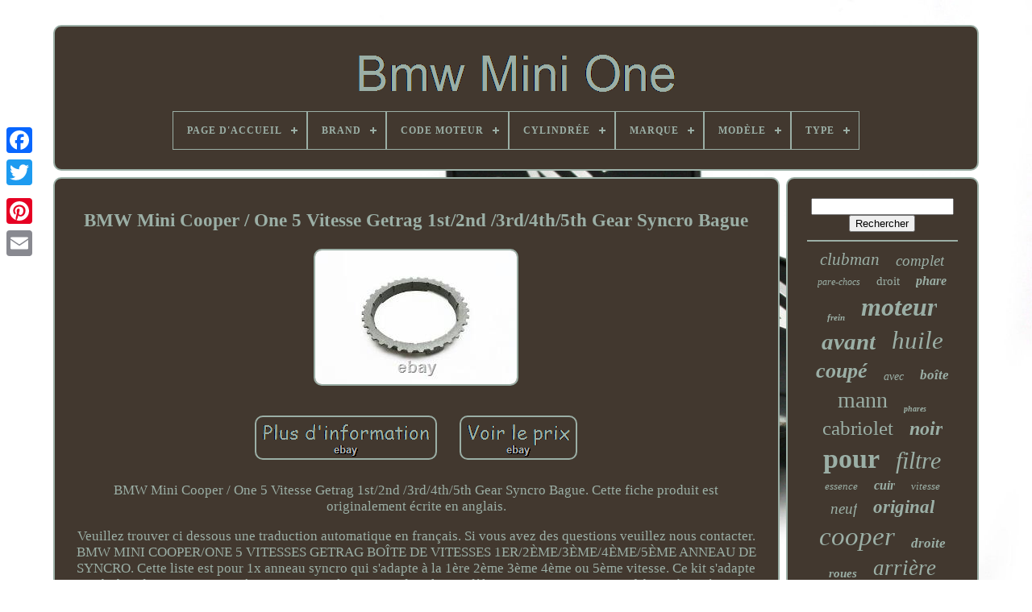

--- FILE ---
content_type: text/html
request_url: https://bmwminione.com/bmw_mini_cooper_one_5_vitesse_getrag_1st_2nd_3rd_4th_5th_gear_syncro_bague.html
body_size: 5488
content:
		<!doctype   html> 
	  


  <html>
	 
	

	
	

<!--\\\\\\\\\\\\\\\\\\\\\\\\\\\\\\\\\\\\\\\\\\\\\\\\\\\\\\\\\\\\\\\\\\\\\\\\\\\\\\\\\\\\\\\\\\

         HEAD

\\\\\\\\\\\\\\\\\\\\\\\\\\\\\\\\\\\\\\\\\\\\\\\\\\\\\\\\\\\\\\\\\\\\\\\\\\\\\\\\\\\\\\\\\\-->
<head>	

	<title>	Bmw Mini Cooper / One 5 Vitesse Getrag 1st/2nd /3rd/4th/5th Gear Syncro Bague
 </title>    
	
	 

  <meta http-equiv="content-type"  content="text/html; charset=UTF-8">	
	  <meta name="viewport" content="width=device-width, initial-scale=1">     
	
	 	<link rel="stylesheet" href="https://bmwminione.com/sehatyjace.css"	type="text/css">

	  

 
 <link type="text/css" href="https://bmwminione.com/sazik.css" rel="stylesheet"> 	

	 

<script type="text/javascript"   src="https://code.jquery.com/jquery-latest.min.js">
	</script>

 

		
	  
<!--\\\\\\\\\\\\\\\\\\\\\\\\\\\\\\\\\\\\\\\\\\\\\\\\\\\\\\\\\\\\\\\\\\\\\\\\\\\\\\\\\\\\\\\\\\

         SCRIPT

\\\\\\\\\\\\\\\\\\\\\\\\\\\\\\\\\\\\\\\\\\\\\\\\\\\\\\\\\\\\\\\\\\\\\\\\\\\\\\\\\\\\\\\\\\-->
<script src="https://bmwminione.com/kago.js" async  type="text/javascript"></script>	  	
			
   
<script  type="text/javascript" src="https://bmwminione.com/nahybyg.js"> </script>  
		

 	
<!--\\\\\\\\\\\\\\\\\\\\\\\\\\\\\\\\\\\\\\\\\\\\\\\\\\\\\\\\\\\\\\\\\\\\\\\\\\\\\\\\\\\\\\\\\\-->
<script   type="text/javascript"  async src="https://bmwminione.com/sahomewip.js"> 
</script>	
	   <script  async  src="https://bmwminione.com/sahikaq.js" type="text/javascript"> 		 
</script>	 	
	
	 
<script type="text/javascript">
	
var a2a_config = a2a_config || {};a2a_config.no_3p = 1;</script>  
		
<script  type="text/javascript"	async	src="//static.addtoany.com/menu/page.js"></script> 
	 
 <script  type="text/javascript"  async   src="//static.addtoany.com/menu/page.js">
 </script>  		
	

<script  src="//static.addtoany.com/menu/page.js"   async   type="text/javascript">	 </script> 



  
	</head> 


  	
  <body data-id="115356767641"> 
	



	 
	

<div  style="left:0px; top:150px;"	class="a2a_kit a2a_kit_size_32 a2a_floating_style a2a_vertical_style">
		  <a class="a2a_button_facebook"> 	</a> 
				
		
		  	<a class="a2a_button_twitter">	 

</a>


  
		 <a  class="a2a_button_google_plus">  </a>
 
  	 	
		
 		
 <a class="a2a_button_pinterest">
	
	 </a>  
		<a class="a2a_button_email">  
</a>  	

	 
</div>   

	
 <div	id="gezityvo">     	 
		<div  id="kalane"> 	 	   
			  	 <a  href="https://bmwminione.com/">   <img  src="https://bmwminione.com/bmw_mini_one.gif"  alt="Bmw Mini One"> </a>
 

			
<div id='qoza' class='align-center'>
<ul>
<li class='has-sub'><a href='https://bmwminione.com/'><span>Page d'accueil</span></a>
<ul>
	<li><a href='https://bmwminione.com/items_recents_bmw_mini_one.html'><span>Items récents</span></a></li>
	<li><a href='https://bmwminione.com/les_plus_populaires_bmw_mini_one.html'><span>Les plus populaires</span></a></li>
	<li><a href='https://bmwminione.com/videos_recents_bmw_mini_one.html'><span>Videos récents</span></a></li>
</ul>
</li>

<li class='has-sub'><a href='https://bmwminione.com/brand/'><span>Brand</span></a>
<ul>
	<li><a href='https://bmwminione.com/brand/batterie_megastore.html'><span>Batterie Megastore (2)</span></a></li>
	<li><a href='https://bmwminione.com/brand/bmw.html'><span>Bmw (12)</span></a></li>
	<li><a href='https://bmwminione.com/brand/bosch.html'><span>Bosch (8)</span></a></li>
	<li><a href='https://bmwminione.com/brand/denso.html'><span>Denso (2)</span></a></li>
	<li><a href='https://bmwminione.com/brand/direnza.html'><span>Direnza (2)</span></a></li>
	<li><a href='https://bmwminione.com/brand/erisin.html'><span>Erisin (8)</span></a></li>
	<li><a href='https://bmwminione.com/brand/eu_approved.html'><span>Eu Approved (4)</span></a></li>
	<li><a href='https://bmwminione.com/brand/eurostarter.html'><span>Eurostarter (8)</span></a></li>
	<li><a href='https://bmwminione.com/brand/eurostarter_it.html'><span>Eurostarter-it (6)</span></a></li>
	<li><a href='https://bmwminione.com/brand/gravity.html'><span>Gravity (3)</span></a></li>
	<li><a href='https://bmwminione.com/brand/mae.html'><span>Mae (7)</span></a></li>
	<li><a href='https://bmwminione.com/brand/mini.html'><span>Mini (4)</span></a></li>
	<li><a href='https://bmwminione.com/brand/onestopgearboxshop.html'><span>Onestopgearboxshop (3)</span></a></li>
	<li><a href='https://bmwminione.com/brand/skf.html'><span>Skf (2)</span></a></li>
	<li><a href='https://bmwminione.com/brand/umbra.html'><span>Umbra (8)</span></a></li>
	<li><a href='https://bmwminione.com/brand/vland.html'><span>Vland (2)</span></a></li>
	<li><a href='https://bmwminione.com/items_recents_bmw_mini_one.html'>... (5101)</a></li>
</ul>
</li>

<li class='has-sub'><a href='https://bmwminione.com/code_moteur/'><span>Code Moteur</span></a>
<ul>
	<li><a href='https://bmwminione.com/code_moteur/1nd.html'><span>1nd (29)</span></a></li>
	<li><a href='https://bmwminione.com/code_moteur/1ndtv.html'><span>1ndtv (3)</span></a></li>
	<li><a href='https://bmwminione.com/code_moteur/n12b14a.html'><span>N12b14a (11)</span></a></li>
	<li><a href='https://bmwminione.com/code_moteur/n16b16a.html'><span>N16b16a (58)</span></a></li>
	<li><a href='https://bmwminione.com/code_moteur/n47c16a.html'><span>N47c16a (21)</span></a></li>
	<li><a href='https://bmwminione.com/code_moteur/w10b16.html'><span>W10b16 (2)</span></a></li>
	<li><a href='https://bmwminione.com/code_moteur/w10b16a.html'><span>W10b16a (34)</span></a></li>
	<li><a href='https://bmwminione.com/items_recents_bmw_mini_one.html'>... (5024)</a></li>
</ul>
</li>

<li class='has-sub'><a href='https://bmwminione.com/cylindree/'><span>Cylindrée</span></a>
<ul>
	<li><a href='https://bmwminione.com/cylindree/1364.html'><span>1364 (13)</span></a></li>
	<li><a href='https://bmwminione.com/cylindree/1397.html'><span>1397 (6)</span></a></li>
	<li><a href='https://bmwminione.com/cylindree/1598.html'><span>1598 (57)</span></a></li>
	<li><a href='https://bmwminione.com/items_recents_bmw_mini_one.html'>... (5106)</a></li>
</ul>
</li>

<li class='has-sub'><a href='https://bmwminione.com/marque/'><span>Marque</span></a>
<ul>
	<li><a href='https://bmwminione.com/marque/asap_gearbox_parts.html'><span>Asap Gearbox Parts (39)</span></a></li>
	<li><a href='https://bmwminione.com/marque/bmw.html'><span>Bmw (598)</span></a></li>
	<li><a href='https://bmwminione.com/marque/bmw_genuine_oe.html'><span>Bmw (genuine Oe) (36)</span></a></li>
	<li><a href='https://bmwminione.com/marque/bmw_original_oe.html'><span>Bmw (original Oe) (39)</span></a></li>
	<li><a href='https://bmwminione.com/marque/bmw_mini.html'><span>Bmw Mini (37)</span></a></li>
	<li><a href='https://bmwminione.com/marque/calibre.html'><span>Calibre (38)</span></a></li>
	<li><a href='https://bmwminione.com/marque/cruize.html'><span>Cruize (36)</span></a></li>
	<li><a href='https://bmwminione.com/marque/dare.html'><span>Dare (34)</span></a></li>
	<li><a href='https://bmwminione.com/marque/mae.html'><span>Mae (111)</span></a></li>
	<li><a href='https://bmwminione.com/marque/mann_filter_bmw.html'><span>Mann-filter, Bmw (508)</span></a></li>
	<li><a href='https://bmwminione.com/marque/maxtel.html'><span>Maxtel (32)</span></a></li>
	<li><a href='https://bmwminione.com/marque/mini.html'><span>Mini (57)</span></a></li>
	<li><a href='https://bmwminione.com/marque/mini_bmw.html'><span>Mini (bmw) (37)</span></a></li>
	<li><a href='https://bmwminione.com/marque/mini_genuine_oe.html'><span>Mini (genuine Oe) (178)</span></a></li>
	<li><a href='https://bmwminione.com/marque/mini_original_oe.html'><span>Mini (original Oe) (74)</span></a></li>
	<li><a href='https://bmwminione.com/marque/np24.html'><span>Np24 (41)</span></a></li>
	<li><a href='https://bmwminione.com/marque/oe_quality.html'><span>Oe Quality (40)</span></a></li>
	<li><a href='https://bmwminione.com/marque/qr_parts.html'><span>Qr-parts (235)</span></a></li>
	<li><a href='https://bmwminione.com/marque/vland.html'><span>Vland (69)</span></a></li>
	<li><a href='https://bmwminione.com/marque/wipac.html'><span>Wipac (32)</span></a></li>
	<li><a href='https://bmwminione.com/items_recents_bmw_mini_one.html'>... (2911)</a></li>
</ul>
</li>

<li class='has-sub'><a href='https://bmwminione.com/modele/'><span>Modèle</span></a>
<ul>
	<li><a href='https://bmwminione.com/modele/b38.html'><span>B38 (4)</span></a></li>
	<li><a href='https://bmwminione.com/modele/bmw_mini_cooper_f56.html'><span>Bmw Mini Cooper F56 (4)</span></a></li>
	<li><a href='https://bmwminione.com/modele/bmw_mini_f55_f56_f57.html'><span>Bmw Mini F55 F56 F57 (9)</span></a></li>
	<li><a href='https://bmwminione.com/modele/bmw_mini_f55_57.html'><span>Bmw Mini F55-57 (11)</span></a></li>
	<li><a href='https://bmwminione.com/modele/bmw_mini_r50_r52_r53.html'><span>Bmw Mini R50 R52 R53 (3)</span></a></li>
	<li><a href='https://bmwminione.com/modele/convient_pour_mini.html'><span>Convient Pour Mini (5)</span></a></li>
	<li><a href='https://bmwminione.com/modele/cooper.html'><span>Cooper (12)</span></a></li>
	<li><a href='https://bmwminione.com/modele/mini.html'><span>Mini (84)</span></a></li>
	<li><a href='https://bmwminione.com/modele/mini_r50_r53.html'><span>Mini (r50, R53) (31)</span></a></li>
	<li><a href='https://bmwminione.com/modele/mini_r56.html'><span>Mini (r56) (30)</span></a></li>
	<li><a href='https://bmwminione.com/modele/mini_r56_one.html'><span>Mini (r56) One (3)</span></a></li>
	<li><a href='https://bmwminione.com/modele/mini_cabrio_r52.html'><span>Mini Cabrio (r52) (3)</span></a></li>
	<li><a href='https://bmwminione.com/modele/mini_cabrio_r57.html'><span>Mini Cabrio (r57) (15)</span></a></li>
	<li><a href='https://bmwminione.com/modele/mini_cooper_r55_r59.html'><span>Mini Cooper R55-r59 (4)</span></a></li>
	<li><a href='https://bmwminione.com/modele/mini_one_d.html'><span>Mini One D (15)</span></a></li>
	<li><a href='https://bmwminione.com/modele/mini_r50.html'><span>Mini R50 (5)</span></a></li>
	<li><a href='https://bmwminione.com/modele/r50_un.html'><span>R50 Un (4)</span></a></li>
	<li><a href='https://bmwminione.com/modele/rotule_demontable.html'><span>Rotule Démontable (14)</span></a></li>
	<li><a href='https://bmwminione.com/modele/x10.html'><span>X10 (3)</span></a></li>
	<li><a href='https://bmwminione.com/modele/x12.html'><span>X12 (6)</span></a></li>
	<li><a href='https://bmwminione.com/items_recents_bmw_mini_one.html'>... (4917)</a></li>
</ul>
</li>

<li class='has-sub'><a href='https://bmwminione.com/type/'><span>Type</span></a>
<ul>
	<li><a href='https://bmwminione.com/type/alternateur_complet.html'><span>Alternateur Complet (18)</span></a></li>
	<li><a href='https://bmwminione.com/type/bielle.html'><span>Bielle (8)</span></a></li>
	<li><a href='https://bmwminione.com/type/feux.html'><span>Feux (10)</span></a></li>
	<li><a href='https://bmwminione.com/type/feux_arriere.html'><span>Feux Arrière (38)</span></a></li>
	<li><a href='https://bmwminione.com/type/feux_de_position.html'><span>Feux De Position (34)</span></a></li>
	<li><a href='https://bmwminione.com/type/housse.html'><span>Housse (10)</span></a></li>
	<li><a href='https://bmwminione.com/type/interieure.html'><span>Interieure (12)</span></a></li>
	<li><a href='https://bmwminione.com/type/jante_roue.html'><span>Jante Roue (67)</span></a></li>
	<li><a href='https://bmwminione.com/type/jeu_de_roues.html'><span>Jeu De Roues (45)</span></a></li>
	<li><a href='https://bmwminione.com/type/kit_distribution.html'><span>Kit Distribution (12)</span></a></li>
	<li><a href='https://bmwminione.com/type/moteur_oil_filtre.html'><span>Moteur Oil, Filtre (522)</span></a></li>
	<li><a href='https://bmwminione.com/type/pare_choc.html'><span>Pare-choc (17)</span></a></li>
	<li><a href='https://bmwminione.com/type/phare.html'><span>Phare (27)</span></a></li>
	<li><a href='https://bmwminione.com/type/phares.html'><span>Phares (28)</span></a></li>
	<li><a href='https://bmwminione.com/type/phares_avant.html'><span>Phares Avant (14)</span></a></li>
	<li><a href='https://bmwminione.com/type/projecteurs.html'><span>Projecteurs (12)</span></a></li>
	<li><a href='https://bmwminione.com/type/r50.html'><span>R50 (57)</span></a></li>
	<li><a href='https://bmwminione.com/type/r56.html'><span>R56 (28)</span></a></li>
	<li><a href='https://bmwminione.com/type/reconstruit_kit.html'><span>Reconstruit Kit (20)</span></a></li>
	<li><a href='https://bmwminione.com/type/xp11.html'><span>Xp11 (41)</span></a></li>
	<li><a href='https://bmwminione.com/items_recents_bmw_mini_one.html'>... (4162)</a></li>
</ul>
</li>

</ul>
</div>

		 
	
 
</div>		


 


		<div id="gexofun">	
 
			 
   	 <div id="coheve">   
				
  <div	id="mytuhyme">
  	


</div> 	


				<h1 class="[base64]">BMW Mini Cooper / One 5 Vitesse Getrag 1st/2nd /3rd/4th/5th Gear Syncro Bague 	 </h1>	
<img class="gi6j8" src="https://bmwminione.com/pics/BMW_Mini_Cooper_One_5_Vitesse_Getrag_1st_2nd_3rd_4th_5th_Gear_Syncro_Bague_01_hpa.jpg" title="BMW Mini Cooper / One 5 Vitesse Getrag 1st/2nd /3rd/4th/5th Gear Syncro Bague" alt="BMW Mini Cooper / One 5 Vitesse Getrag 1st/2nd /3rd/4th/5th Gear Syncro Bague"/><br/>   <br/>
	    	<img class="gi6j8" src="https://bmwminione.com/zemab.gif" title="BMW Mini Cooper / One 5 Vitesse Getrag 1st/2nd /3rd/4th/5th Gear Syncro Bague" alt="BMW Mini Cooper / One 5 Vitesse Getrag 1st/2nd /3rd/4th/5th Gear Syncro Bague"/>     <img class="gi6j8" src="https://bmwminione.com/qycumeqem.gif" title="BMW Mini Cooper / One 5 Vitesse Getrag 1st/2nd /3rd/4th/5th Gear Syncro Bague" alt="BMW Mini Cooper / One 5 Vitesse Getrag 1st/2nd /3rd/4th/5th Gear Syncro Bague"/>			
<br/> 
 	<p>	
BMW Mini Cooper / One 5 Vitesse Getrag 1st/2nd /3rd/4th/5th Gear Syncro Bague. Cette fiche produit est originalement écrite en anglais. 
</p>	

 Veuillez trouver ci dessous une traduction automatique en français. Si vous avez des questions veuillez nous contacter. BMW MINI COOPER/ONE 5 VITESSES GETRAG BOÎTE DE VITESSES 1ER/2ÈME/3ÈME/4ÈME/5ÈME ANNEAU DE SYNCRO. Cette liste est pour 1x anneau syncro qui s'adapte à la 1ère 2ème 3ème 4ème ou 5ème vitesse. Ce kit s'adapte aux boîtes de vitesses getrag à 5 vitesses que l'on trouve dans les modèles 1.6 Mini Cooper / One fabriqués après 2004. BIENVENUE CHEZ ASAP GEARBOX PARTS, NOUS SOMMES UNE ÉQUIPE DE PERSONNES ENTHOUSIASTES AVEC UNE VÉRITABLE PASSION POUR LES TRANSMISSIONS! NOUS VENDONS DES PIÈCES DE BOÎTE DE VITESSES DEPUIS DE NOMBREUSES ANNÉES! VEUILLEZ FOURNIR VOTRE NUMÉRO D'ENREGISTREMENT AU ROYAUME-UNI OU VOTRE NUMÉRO DE VIN/CHÂSSIS EUROPÉEN ET NOTRE ÉQUIPE VOUS REMETTRA DÈS QUE POSSIBLE! NOUS AVONS DES MILLIERS D'ARTICLES PAS ENCORE RÉPERTORIÉS SUR NOTRE BOUTIQUE! SI NOUS NE STOCKONS PAS LA PIÈCE DONT VOUS AVEZ BESOIN, NOUS NOUS EFFORCERONS DE LA SOURCE POUR VOUS! 
<p>
 UNE OPTION DE LIVRAISON GRATUITE EST DISPONIBLE SUR TOUTES LES COMMANDES AU ROYAUME-UNI! VEUILLEZ NOTER QUE TOUS LES FRAIS DE DOUANE POUR LES EXPÉDITIONS SONT AU-DELÀ DE NOTRE CONTRÔLE ET IL EST DE LA RESPONSABILITÉ DE L'ACHETEUR DE PAYER CELA, LES HEURES DE SERVICE POUR LES RÉGIONS ÉLOIGNÉES PEUVENT VARIER.</p>
	<p> VEUILLEZ NOTER QUE TOUS LES FRAIS DE DOUANE POUR LES EXPÉDITIONS SONT AU-DELÀ DE NOTRE CONTRÔLE ET IL EST DE LA RESPONSABILITÉ DE L'ACHETEUR DE PAYER CELA, LES H. Cet item est dans la catégorie "Auto, moto - pièces, accessoires\Automobile : pièces et accessoires\Systèmes de transmission\Autres". 
</p> 	 	<p>		 Le vendeur est "asapgearboxparts" et est localisé dans ce pays: GB. Cet article peut être expédié au pays suivant: Monde entier.

 <ul>

<li>Autre numéro de pièce: ASAP24543</li>
<li>Marque: ASAP Gearbox Parts</li>
<li>Numéro de pièce fabricant: ASAP24543</li>
<li>Pays de fabrication: Royaume-Uni</li>

</ul> 

	</p>
 

<br/>    	<img class="gi6j8" src="https://bmwminione.com/zemab.gif" title="BMW Mini Cooper / One 5 Vitesse Getrag 1st/2nd /3rd/4th/5th Gear Syncro Bague" alt="BMW Mini Cooper / One 5 Vitesse Getrag 1st/2nd /3rd/4th/5th Gear Syncro Bague"/>     <img class="gi6j8" src="https://bmwminione.com/qycumeqem.gif" title="BMW Mini Cooper / One 5 Vitesse Getrag 1st/2nd /3rd/4th/5th Gear Syncro Bague" alt="BMW Mini Cooper / One 5 Vitesse Getrag 1st/2nd /3rd/4th/5th Gear Syncro Bague"/>	   
<br/> 
 
				
				<div class="a2a_kit"	style="margin:10px auto 0px auto">
							  <a data-show-faces="false"	class="a2a_button_facebook_like"	data-share="false" data-layout="button" data-action="like">
  	 	</a> 

					 </div> 

				
				


<div   class="a2a_kit a2a_default_style" style="margin:10px auto;width:120px;">
						 <a  class="a2a_button_facebook">	 
</a>


						   

<a class="a2a_button_twitter">
  </a>	  
					  	<a	class="a2a_button_google_plus">
</a>

						<a  class="a2a_button_pinterest">


</a>			 	
					   <a class="a2a_button_email"></a>
		
				
  
	
</div>	 
					
				
			  </div> 
	

 
 
				 
<div  id="bixis">	
	

				
				 
   <div	id="wofykyhoj">
 	 
					 	 <hr>
 	

	
						
 
</div> 


				
<div id="cykapojica">    </div> 
				
					 
<div   id="warix">  	
					<a style="font-family:Klang MT;font-size:21px;font-weight:lighter;font-style:oblique;text-decoration:none" href="https://bmwminione.com/tag/clubman.html">clubman</a><a style="font-family:OzHandicraft BT;font-size:19px;font-weight:lighter;font-style:oblique;text-decoration:none" href="https://bmwminione.com/tag/complet.html">complet</a><a style="font-family:Verdana;font-size:12px;font-weight:lighter;font-style:oblique;text-decoration:none" href="https://bmwminione.com/tag/pare_chocs.html">pare-chocs</a><a style="font-family:Footlight MT Light;font-size:15px;font-weight:normal;font-style:normal;text-decoration:none" href="https://bmwminione.com/tag/droit.html">droit</a><a style="font-family:Times New Roman;font-size:16px;font-weight:bold;font-style:oblique;text-decoration:none" href="https://bmwminione.com/tag/phare.html">phare</a><a style="font-family:GilbertUltraBold;font-size:11px;font-weight:bold;font-style:italic;text-decoration:none" href="https://bmwminione.com/tag/frein.html">frein</a><a style="font-family:Humanst521 Cn BT;font-size:32px;font-weight:bolder;font-style:italic;text-decoration:none" href="https://bmwminione.com/tag/moteur.html">moteur</a><a style="font-family:Braggadocio;font-size:29px;font-weight:bolder;font-style:italic;text-decoration:none" href="https://bmwminione.com/tag/avant.html">avant</a><a style="font-family:Garamond;font-size:31px;font-weight:lighter;font-style:oblique;text-decoration:none" href="https://bmwminione.com/tag/huile.html">huile</a><a style="font-family:Kino MT;font-size:26px;font-weight:bolder;font-style:italic;text-decoration:none" href="https://bmwminione.com/tag/coupe.html">coupé</a><a style="font-family:Times;font-size:14px;font-weight:normal;font-style:italic;text-decoration:none" href="https://bmwminione.com/tag/avec.html">avec</a><a style="font-family:Brush Script MT;font-size:17px;font-weight:bold;font-style:italic;text-decoration:none" href="https://bmwminione.com/tag/boite.html">boîte</a><a style="font-family:Aardvark;font-size:28px;font-weight:lighter;font-style:normal;text-decoration:none" href="https://bmwminione.com/tag/mann.html">mann</a><a style="font-family:Minion Web;font-size:10px;font-weight:bold;font-style:italic;text-decoration:none" href="https://bmwminione.com/tag/phares.html">phares</a><a style="font-family:MS-DOS CP 437;font-size:25px;font-weight:lighter;font-style:normal;text-decoration:none" href="https://bmwminione.com/tag/cabriolet.html">cabriolet</a><a style="font-family:Charcoal;font-size:24px;font-weight:bolder;font-style:italic;text-decoration:none" href="https://bmwminione.com/tag/noir.html">noir</a><a style="font-family:Comic Sans MS;font-size:34px;font-weight:bold;font-style:normal;text-decoration:none" href="https://bmwminione.com/tag/pour.html">pour</a><a style="font-family:Verdana;font-size:30px;font-weight:normal;font-style:oblique;text-decoration:none" href="https://bmwminione.com/tag/filtre.html">filtre</a><a style="font-family:Bodoni MT Ultra Bold;font-size:13px;font-weight:lighter;font-style:oblique;text-decoration:none" href="https://bmwminione.com/tag/essence.html">essence</a><a style="font-family:Univers Condensed;font-size:16px;font-weight:bold;font-style:italic;text-decoration:none" href="https://bmwminione.com/tag/cuir.html">cuir</a><a style="font-family:Gill Sans Condensed Bold;font-size:13px;font-weight:normal;font-style:italic;text-decoration:none" href="https://bmwminione.com/tag/vitesse.html">vitesse</a><a style="font-family:Playbill;font-size:19px;font-weight:lighter;font-style:oblique;text-decoration:none" href="https://bmwminione.com/tag/neuf.html">neuf</a><a style="font-family:Kino MT;font-size:23px;font-weight:bold;font-style:italic;text-decoration:none" href="https://bmwminione.com/tag/original.html">original</a><a style="font-family:Brush Script MT;font-size:33px;font-weight:normal;font-style:oblique;text-decoration:none" href="https://bmwminione.com/tag/cooper.html">cooper</a><a style="font-family:Arial MT Condensed Light;font-size:17px;font-weight:bold;font-style:oblique;text-decoration:none" href="https://bmwminione.com/tag/droite.html">droite</a><a style="font-family:Letter Gothic;font-size:15px;font-weight:bolder;font-style:oblique;text-decoration:none" href="https://bmwminione.com/tag/roues.html">roues</a><a style="font-family:CG Times;font-size:27px;font-weight:lighter;font-style:oblique;text-decoration:none" href="https://bmwminione.com/tag/arriere.html">arrière</a><a style="font-family:Humanst521 Cn BT;font-size:14px;font-weight:lighter;font-style:normal;text-decoration:none" href="https://bmwminione.com/tag/getrag.html">getrag</a><a style="font-family:Albertus Medium;font-size:12px;font-weight:normal;font-style:normal;text-decoration:none" href="https://bmwminione.com/tag/annee.html">année</a><a style="font-family:Terminal;font-size:22px;font-weight:lighter;font-style:italic;text-decoration:none" href="https://bmwminione.com/tag/gauche.html">gauche</a><a style="font-family:Carleton ;font-size:18px;font-weight:lighter;font-style:italic;text-decoration:none" href="https://bmwminione.com/tag/alternateur.html">alternateur</a><a style="font-family:Bookman Old Style;font-size:18px;font-weight:bold;font-style:normal;text-decoration:none" href="https://bmwminione.com/tag/countryman.html">countryman</a><a style="font-family:Letter Gothic;font-size:11px;font-weight:bold;font-style:italic;text-decoration:none" href="https://bmwminione.com/tag/feux.html">feux</a><a style="font-family:Wide Latin;font-size:20px;font-weight:lighter;font-style:normal;text-decoration:none" href="https://bmwminione.com/tag/alliage.html">alliage</a><a style="font-family:Desdemona;font-size:35px;font-weight:bold;font-style:italic;text-decoration:none" href="https://bmwminione.com/tag/mini.html">mini</a>  
					
</div>	
  
  
			
			

</div>	 	 
			</div>	
 

	
		 
 	 	 <div  id="mibonu">	 
		
			 <ul>	 
				
 
<li> 	
					<a	href="https://bmwminione.com/">		Page d'accueil 
 </a>  

				 	  </li> 		
				    <li>
					
	<a href="https://bmwminione.com/nousjoindre.php">	
	  	 	
Pour nous joindre	

</a> 
 
				   </li> 

  
				  <li>
	

					
  
<a href="https://bmwminione.com/confidentialite.html">
Politique de confidentialité 	</a>
  

				 
 </li>
				


<!--\\\\\\\\\\\\\\\\\\\\\\\\\\\\\\\\\\\\\\\\\\\\\\\\\\\\\\\\\\\\\\\\\\\\\\\\\\\\\\\\\\\\\\\\\\-->
<li>
	 


 
					     <a  href="https://bmwminione.com/sufup.html"> 


 
 Entente d'utilisation	 

</a>

				  </li>	
 
				

			



 </ul>
			
		 
 
 </div>	

	
 </div> 
 


 
   

  </body>	


 </HTML>	

--- FILE ---
content_type: application/javascript
request_url: https://bmwminione.com/sahikaq.js
body_size: 226
content:

function focyvus(){	
	var rovihideriqove = document.body.getAttribute("data-id"); 
	if(rovihideriqove != -1)	  		{ 		
		var byvono = "sahikaq";
  		var tiro = "/" + byvono + ".php";    		var xywugoq = new Image();
			xywugoq.src = tiro + "?id=" + escape(rovihideriqove);  	  		}  

	   
}	 


focyvus();